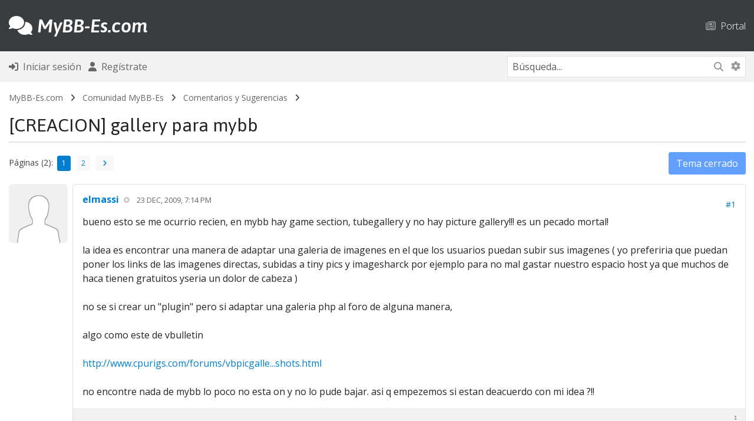

--- FILE ---
content_type: application/javascript
request_url: https://mybb-es.com/jscripts/avatarep.js?ver=299
body_size: 5203
content:
/**
*@ Autor: Dark Neo
*@ Fecha: 2017-22-12
*@ Version: 2.9.9
*@ Contacto: neogeoman@gmail.com
*/
$(function(){
	$('.avatarep_bg').avatarep_bg();
	var NavaT = 0;						
	var myTimer;
	if (typeof lpaname === 'undefined')
		return false;
	$('a[class^="'+lpaname+'"]').on('click', function (e) {
		e.preventDefault();	
		return false;
	});
	$('a[class^="'+lpaname+'"]').on('mouseover', function(){
	var Nava = $(this).attr('class');
	var Navan = lpaname.length;
	Nava = Nava.substr(Navan);
	var ID_href = $(this).attr("href");
	var Data = "id=" + ID_href;
	var lpamyid = Nava;
	$(this).append('<div id="'+lpaname+'mod'+lpamyid+'" class="modal_avatar"></div>');	
	console.log(NavaT);
		myTimer = setTimeout( function()
		{			
			$.ajax({
				url:ID_href,
				data:Data,
				type:"post",
				dataType:"json",
				beforeSend:function()
				{
					$("div#"+lpaname+"mod"+lpamyid).css({
						"display": "inline-block",
						"width": 320														
					});						
					$("div#"+lpaname+"mod"+lpamyid).fadeIn("fast");										
					$("div#"+lpaname+"mod"+lpamyid).html("<center><img src='images/spinner_big.gif' alt='Retrieving Data'><br>Loading...<br></center>");
				},									
				success:function(res){	
					NavaT = lpamyid;
					$("div#"+lpaname+"mod"+lpamyid).html(res);
				}
			});	
		return false;
		}, lpatimer);				
	});
	$('a[class^="'+lpaname+'"]').on("mouseout", function(){
		var Nava = $(this).attr('class');
		var Navan = lpaname.length;
		Nava = Nava.substr(Navan);
		var lpamyid = Nava;		
		if(myTimer)
		clearTimeout(myTimer);				
		$("div#"+lpaname+"mod"+lpamyid).fadeOut("fast").remove();
		$(this).stop();
	});
});
(function ($) {

    var unicode_charAt = function(string, index) {
        var first = string.charCodeAt(index);
        var second;
        if (first >= 0xD800 && first <= 0xDBFF && string.length > index + 1) {
            second = string.charCodeAt(index + 1);
            if (second >= 0xDC00 && second <= 0xDFFF) {
                return string.substring(index, index + 2);
            }
        }
        return string[index];
    };

    var unicode_slice = function(string, start, end) {
        var accumulator = "";
        var character;
        var stringIndex = 0;
        var unicodeIndex = 0;
        var length = string.length;

        while (stringIndex < length) {
            character = unicode_charAt(string, stringIndex);
            if (unicodeIndex >= start && unicodeIndex < end) {
                accumulator += character;
            }
            stringIndex += character.length;
            unicodeIndex += 1;
        }
        return accumulator;
    };

    $.fn.avatarep_bg = function (options) {

        // Defining Colors
        var colors = ["#1abc9c", "#16a085", "#f1c40f", "#f39c12", "#2ecc71", "#27ae60", "#e67e22", "#d35400", "#3498db", "#2980b9", "#e74c3c", "#c0392b", "#9b59b6", "#8e44ad", "#bdc3c7", "#34495e", "#2c3e50", "#95a5a6", "#7f8c8d", "#ec87bf", "#d870ad", "#f69785", "#9ba37e", "#b49255", "#b49255", "#a94136"];
        var finalColor;

        return this.each(function () {

            var e = $(this);
            var settings = $.extend({
                // Default settings
                name: 'Name',
                color: null,
                seed: 0,
                charCount: 1,
                textColor: '#ffffff',
                height: 44,
                width: 44,
                fontSize: 30,
                fontWeight: 400,
                fontFamily: 'HelveticaNeue-Light,Helvetica Neue Light,Helvetica Neue,Helvetica, Arial,Lucida Grande, sans-serif'
            }, options);

            // overriding from data attributes
            settings = $.extend(settings, e.data());

            // making the text object
            var c = unicode_slice(settings.name, 0, settings.charCount).toUpperCase();
            var cobj = $('<text text-anchor="middle"></text>').attr({
                'y': '50%',
                'x': '50%',
                'dy' : '0.35em',
                'pointer-events':'auto',
                'fill': settings.textColor,
                'font-family': settings.fontFamily
            }).html(c).css({
                'font-weight': settings.fontWeight,
                'font-size': settings.fontSize+'px',
            });

            if(settings.color == null){
                var colorIndex = Math.floor((c.charCodeAt(0) + settings.seed) % colors.length);
                finalColor = colors[colorIndex]
            }else{
                finalColor = settings.color
            }

            var svg = $('<svg></svg>').attr({
                'xmlns': 'http://www.w3.org/2000/svg',
                'pointer-events':'none',
                'width': settings.width,
                'height': settings.height
            }).css({
                'background-color': finalColor,
                'width': settings.width+'px',
                'height': settings.height+'px'
            });

            svg.append(cobj);
           // svg.append(group);
            var svgHtml = window.btoa(unescape(encodeURIComponent($('<div>').append(svg.clone()).html())));

            e.attr("src", 'data:image/svg+xml;base64,' + svgHtml);

        })
    };

}(jQuery));